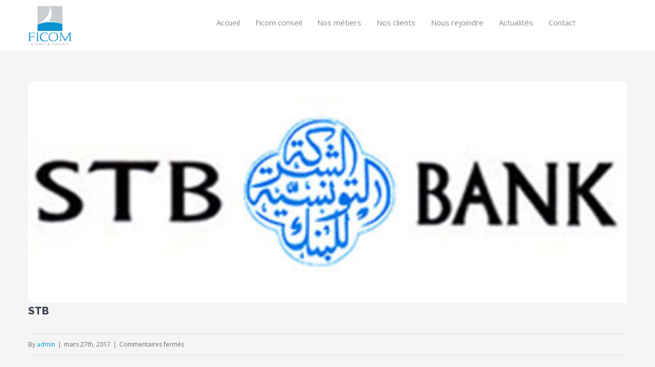

--- FILE ---
content_type: text/css
request_url: http://ficom-conseil.com/wp-content/plugins/gallery-portfolio/CSS/Total-Soft-Portfolio-Widget.css?ver=4.6.29
body_size: 22350
content:
.portfolio {
	position:relative;
	z-index:1;
	width:100%;	
	overflow: hidden;
}
.background {
	position:relative;
	top:0;
	left:0;
	width:100%;
	height:100%;
	z-index:2;	
}
.portfolio .gallery,
.portfolio .gallery .inside {
	position:absolute;
	width:100%;
	height:100%;
	top:0;
	left:0;
}
.portfolio .gallery {
	width:100%;
	height:100%;
	position:absolute;
	top:0px;
	overflow:hidden;
}
.portfolio .gallery .inside {
	z-index:1;
}
.portfolio .arrows span {
	position:absolute;
	z-index:3;
	width:32px;
	height:32px;
	outline:none;
	text-decoration: none !important;
	cursor: pointer;
	background: transparent !important;
}
.portfolio a, .portfolio a:hover, .portfolio a:focus 
{
	border-bottom: none !important;
	box-shadow: none !important;
}
.portfolio .arrows .prev,
.portfolio .arrows .up {
	display:none;
}
.portfolio .arrows .up,
.portfolio .arrows .down {
	left:50%;
	margin-left:-16px;
}
.portfolio .arrows .prev,
.portfolio .arrows .next {
	top:50%;
	transform:translateY(-50%);
}
.portfolio .arrows .up {
	top:20px;
}
.portfolio .arrows .down {
	top:60%;
}
.portfolio .arrows .prev {
	left:60px;
}
.portfolio .arrows .next {
	right:60px;
}
.portfolio .item {
	position:absolute;
	top:0;
	width:100%;
}
.portfolio .item div {
	position:absolute;
	left:0;
	width:100%;
	height:100%;
}
.portfolio .item div img {
	position:absolute;
	top:50%;
	left:50%;
	transform:translateY(-50%) translateX(-50%);
}
.portfolio .paths {
	position:absolute;
	left:50%;
	margin-left:-10px;
	z-index:4;
	top: 80%;
}
.portfolio .paths div {
	position:absolute;
	top:0;
}
.portfolio .paths a {
	display:block;
	position:absolute;
	left:0;
	outline:none;	
}
/* Clearfix hack by Nicolas Gallagher: http://nicolasgallagher.com/micro-clearfix-hack/ */
.clearfix:before,
.clearfix:after {
    content: " ";
    display: table;
}
.clearfix:after {
    clear: both;
}
.clearfix {
    *zoom: 1;
}
.og-grid {
	list-style: none;
	padding: 20px 0;
	margin: 0 auto !important;
	text-align: center;
	width: 100%;
}
.og-grid li {
	display: inline-block;
	margin: 10px 5px 0 5px !important;
	vertical-align: top;
	padding: 0 !important; 
}
.og-grid li.hidden {
	display: none;
}
.og-grid li > a,
.og-grid li > a img {
	border: none;
	outline: none;
	display: block;
	position: relative;
}
.og-pointer{
	top: auto;
	border: solid transparent;
	content: " ";
	height: 0;
	width: 0;
	position: relative;
	pointer-events: none;
	border-width: 15px;
	left: 50%;
	margin: -20px 0 0 -15px;
}
.og-expander {
	position: absolute;
	top: auto;
	left: 0;
	width: 100%;
	margin-top: 0px;
	text-align: left;
	height: 0px;
	overflow: hidden;
}
.og-expander-inner {
	padding: 30px 30px;
	height: 100%;
	box-sizing:border-box !important;
}
.og-close {
	position: absolute;
	top: 10px;
	right: 15px;
	cursor: pointer;
	opacity: 0.8;
}
.og-close:hover{
	opacity: 1;
}
.og-fullimg,
.og-details {
	width: 48%;
	float: left;
	overflow: hidden;
	position: relative;
}
.og-details .infosep {
	margin: 15px 0;
}
.og-details {
	padding: 0 15px;
}
.og-fullimg {
	text-align: center;
}
.og-fullimg img {
	display: inline-block;
	height: 100%;
	max-height: 250px;
	max-width: 100%;
}
.og-details h3 {
	font-weight: 300 !important;
	margin-top: 0px;
	margin-bottom: 10px;
}
.og-details p {
	font-weight: 400;
	line-height: 22px;
	padding-bottom: 20px;
}
.og-details iframe {
	max-width: 400px;
	max-height: 250px;
	margin-bottom: 0px;
}
.og-details a.link-button {
	padding: 8px 10px;
	white-space: normal;
	word-wrap: normal;
	cursor: pointer !important;
	font-weight: bold;
	text-align: center;
	white-space: normal;
	margin-left: 10px;
	text-decoration: none;
}
.og-details a.first{
	margin-left: 0px;
}
.og-loading {
	width: 20px;
	height: 20px;
	border-radius: 50%;
	background: #ddd;
	box-shadow: 0 0 1px #ccc, 15px 30px 1px #ccc, -15px 30px 1px #ccc;
	position: absolute;
	top: 50%;
	left: 50%;
	margin: -25px 0 0 -25px;
	-webkit-animation: loader 0.5s infinite ease-in-out both;
	-moz-animation: loader 0.5s infinite ease-in-out both;
	animation: loader 0.5s infinite ease-in-out both;
}
@-webkit-keyframes loader {
	0% { background: #ddd; }
	33% { background: #ccc; box-shadow: 0 0 1px #ccc, 15px 30px 1px #ccc, -15px 30px 1px #ddd; }
	66% { background: #ccc; box-shadow: 0 0 1px #ccc, 15px 30px 1px #ddd, -15px 30px 1px #ccc; }
}
@-moz-keyframes loader {
	0% { background: #ddd; }
	33% { background: #ccc; box-shadow: 0 0 1px #ccc, 15px 30px 1px #ccc, -15px 30px 1px #ddd; }
	66% { background: #ccc; box-shadow: 0 0 1px #ccc, 15px 30px 1px #ddd, -15px 30px 1px #ccc; }
}
@keyframes loader {
	0% { background: #ddd; }
	33% { background: #ccc; box-shadow: 0 0 1px #ccc, 15px 30px 1px #ccc, -15px 30px 1px #ddd; }
	66% { background: #ccc; box-shadow: 0 0 1px #ccc, 15px 30px 1px #ddd, -15px 30px 1px #ccc; }
}
/* Work - filter by tag */
.wagwep-container{
	overflow: hidden;
}
.wagwep-container ul#portfolio-filter {
	float: left;
	list-style: none;
	padding: 10px 0px;
	width: 100%;
}
.wagwep-container ul#portfolio-filter li {
	/*border-right: 1px solid #dedede;*/
	float: left;	
	margin: 0px;
	padding: 10px;
}
.wagwep-container ul#portfolio-filter li:last-child { border-right: none; margin-right: 0; padding-right: 0; }
.wagwep-container ul#portfolio-filter a {
	text-decoration: none;
	text-transform: none;
	border:0;
	margin:0 10px 10px 0;
	padding:6px 12px;
	border-radius:4px;
	-moz-border-radius:4px;
	-webkit-border-radius:4px;
}
.og-details h3
{
	text-transform: none !important;
}
ul#portfolio-filter a, ul#portfolio-filter a:hover, ul#portfolio-filter a:focus
{
	box-shadow: none !important;
	border-bottom: none !important;
	text-transform: none !important;
	outline: none !important;
}
.og-details a.link-button, .og-details a.link-button:hover, .og-details a.link-button:focus
{
	box-shadow: none !important;
	text-transform: none !important;
	outline: none !important;
}
.clearfix:before,
.clearfix:after {
    content: " ";
    display: table;
}
.clearfix:after {
    clear: both;
}
.clearfix {
    *zoom: 1;
}
.elastislide-list {
	list-style-type: none;
	display: none;
}
.no-js .elastislide-list {
	display: block;
}
.elastislide-carousel ul li {
	min-width: 20px; /* minimum width of the image (min width + border) */
	margin: 0 5px !important;
}

.elastislide-wrapper {
	position: relative;
	margin: 0 auto;
	min-height: 60px;
}
.elastislide-wrapper.elastislide-loading {
	background-image: url(../Images/loading.gif);
	background-repeat: no-repeat;
	background-position: center center;
}
.elastislide-horizontal nav
{
	padding: 0 !important; 
}
.elastislide-horizontal {
	padding: 10px 40px;
}
.elastislide-vertical {
	padding: 40px 10px;
}
.elastislide-carousel {
	overflow: hidden;
	position: relative;
}
.elastislide-carousel ul {
	position: relative;
	display: block;
	list-style-type: none;
	padding: 0;
	margin: 0;
	-webkit-backface-visibility: hidden;
	-webkit-transform: translateX(0px);
	-moz-transform: translateX(0px);
	-ms-transform: translateX(0px);
	-o-transform: translateX(0px);
	transform: translateX(0px);
}
.elastislide-horizontal ul {
	white-space: nowrap;
}
.elastislide-carousel ul li {
	margin: 0;
	-webkit-backface-visibility: hidden;
}
.elastislide-horizontal ul li {
	height: 100%;
	display: inline-block;
	width:100px !important;
}
.elastislide-vertical ul li {
	display: block;
}
.elastislide-carousel ul li a {
	display: inline-block;
	width: 100%;
	padding: 0px;
}
.elastislide-carousel ul li a img {
	display: block;
	max-width: 100%;
}
/* Navigation Arrows */
.elastislide-wrapper nav span {
	position: absolute;
	border-radius: 50%;
	cursor: pointer;
	opacity: 0.8;
}
.elastislide-wrapper nav span:hover {
	opacity: 1.0
}
.elastislide-horizontal nav span {
	top: 50%;
	left: 10px;
	margin-top: -11px;
}
.elastislide-horizontal nav span.elastislide-next {
	right: 10px;
	left: auto;
}
/***********
*Hover
************/
.og-grid li a:hover, .og-grid li a:focus
{
	border-bottom: none !important;
}
.elastislide-list li a:hover, .elastislide-list li a:focus
{
	box-shadow: none !important;
	-moz-box-shadow: none !important;
	-webkit-box-shadow: none !important;
}
.og-grid li a {
	overflow: hidden;
}
.og-grid li a.unhoverdir {
	overflow: visible;
}
.og-grid li a figure {
	position: absolute;
	width: 100%;
	height: 100%;
}
.og-grid li a figure span {
	display: block;
	padding: 10px 0;
	margin: 40px 20px 20px 20px;
	font-weight: normal;
}
.wagwep-container ul#portfolio-filter li.current:hover, .wagwep-container ul#portfolio-filter li.current, .wagwep-container ul#portfolio-filter li.current:focus
{
	background: none !important;
}
/***********
*Effect
************/
/* Effect 1: opacity */
.og-grid.effect-opacity li.animate {
	-webkit-animation: fadeIn 0.65s ease forwards;
	-moz-animation: fadeIn 0.65s ease forwards;
	animation: fadeIn 0.65s ease forwards;
}
@-webkit-keyframes fadeIn {
	to { opacity: 1; }
}
@-moz-keyframes fadeIn {
	to { opacity: 1; }
}
@keyframes fadeIn {
	to { opacity: 1; }
}
/* Effect 2: Move Up */
.og-grid.effect-moveup li.animate {
	-webkit-transform: translateY(200px);
	-moz-transform: translateY(200px);
	transform: translateY(200px);
	-webkit-animation: moveUp 0.65s ease forwards;
	-moz-animation: moveUp 0.65s ease forwards;
	animation: moveUp 0.65s ease forwards;
}
@-webkit-keyframes moveUp {
	to { -webkit-transform: translateY(0); opacity: 1; }
}
@-moz-keyframes moveUp {
	to { -moz-transform: translateY(0); opacity: 1; }
}
@keyframes moveUp {
	to { transform: translateY(0); opacity: 1; }
}
/* Effect 3: Scale up */
.og-grid.effect-scaleup li.animate {
	-webkit-transform: scale(0.6);
	-moz-transform: scale(0.6);
	transform: scale(0.6);
	-webkit-animation: scaleUp 0.65s ease-in-out forwards;
	-moz-animation: scaleUp 0.65s ease-in-out forwards;
	animation: scaleUp 0.65s ease-in-out forwards;
}
@-webkit-keyframes scaleUp {
	to { -webkit-transform: scale(1); opacity: 1; }
}
@-moz-keyframes scaleUp {
	to { -moz-transform: scale(1); opacity: 1; }
}
@keyframes scaleUp {
	to { transform: scale(1); opacity: 1; }
}
/* Effect 4: fall perspective */
.og-grid.effect-fallperspective {
	-webkit-perspective: 1300px;
	-moz-perspective: 1300px;
	perspective: 1300px;
}
.og-grid.effect-fallperspective li.animate {
	-webkit-transform-style: preserve-3d;
	-moz-transform-style: preserve-3d;
	transform-style: preserve-3d;
	-webkit-transform: translateZ(400px) translateY(300px) rotateX(-90deg);
	-moz-transform: translateZ(400px) translateY(300px) rotateX(-90deg);
	transform: translateZ(400px) translateY(300px) rotateX(-90deg);
	-webkit-animation: fallPerspective .8s ease-in-out forwards;
	-moz-animation: fallPerspective .8s ease-in-out forwards;
	animation: fallPerspective .8s ease-in-out forwards;
}
@-webkit-keyframes fallPerspective {
	100% { -webkit-transform: translateZ(0px) translateY(0px) rotateX(0deg); opacity: 1; }
}
@-moz-keyframes fallPerspective {
	100% { -moz-transform: translateZ(0px) translateY(0px) rotateX(0deg); opacity: 1; }
}
@keyframes fallPerspective {
	100% { transform: translateZ(0px) translateY(0px) rotateX(0deg); opacity: 1; }
}
/* Effect 5: fly (based on http://lab.hakim.se/scroll-effects/ by @hakimel) */
.og-grid.effect-fly {
	-webkit-perspective: 1300px;
	-moz-perspective: 1300px;
	perspective: 1300px;
}
.og-grid.effect-fly li.animate {
	-webkit-transform-style: preserve-3d;
	-moz-transform-style: preserve-3d;
	transform-style: preserve-3d;
	-webkit-transform-origin: 50% 50% -300px;
	-moz-transform-origin: 50% 50% -300px;
	transform-origin: 50% 50% -300px;
	-webkit-transform: rotateX(-180deg);
	-moz-transform: rotateX(-180deg);
	transform: rotateX(-180deg);
	-webkit-animation: fly .8s ease-in-out forwards;
	-moz-animation: fly .8s ease-in-out forwards;
	animation: fly .8s ease-in-out forwards;
}
@-webkit-keyframes fly {
	100% { -webkit-transform: rotateX(0deg); opacity: 1; }
}
@-moz-keyframes fly {
	100% { -moz-transform: rotateX(0deg); opacity: 1; }
}
@keyframes fly {
	100% { transform: rotateX(0deg); opacity: 1; }
}
/* Effect 6: flip (based on http://lab.hakim.se/scroll-effects/ by @hakimel) */
.og-grid.effect-flip {
	-webkit-perspective: 1300px;
	-moz-perspective: 1300px;
	perspective: 1300px;
}
.og-grid.effect-flip li.animate {
	-webkit-transform-style: preserve-3d;
	-moz-transform-style: preserve-3d;
	transform-style: preserve-3d;
	-webkit-transform-origin: 0% 0%;
	-moz-transform-origin: 0% 0%;
	transform-origin: 0% 0%;
	-webkit-transform: rotateX(-80deg);
	-moz-transform: rotateX(-80deg);
	transform: rotateX(-80deg);
	-webkit-animation: flip .8s ease-in-out forwards;
	-moz-animation: flip .8s ease-in-out forwards;
	animation: flip .8s ease-in-out forwards;
}
@-webkit-keyframes flip {
	100% { -webkit-transform: rotateX(0deg); opacity: 1; }
}
@-moz-keyframes flip {
	100% { -moz-transform: rotateX(0deg); opacity: 1; }
}
@keyframes flip {
	100% { transform: rotateX(0deg); opacity: 1; }
}
/* Effect 7: helix (based on http://lab.hakim.se/scroll-effects/ by @hakimel) */
.og-grid.effect-helix {
	-webkit-perspective: 1300px;
	-moz-perspective: 1300px;
	perspective: 1300px;
}
.og-grid.effect-helix li.animate {
	-webkit-transform-style: preserve-3d;
	-moz-transform-style: preserve-3d;
	transform-style: preserve-3d;
	-webkit-transform: rotateY(-180deg);
	-moz-transform: rotateY(-180deg);
	transform: rotateY(-180deg);
	-webkit-animation: helix .8s ease-in-out forwards;
	-moz-animation: helix .8s ease-in-out forwards;
	animation: helix .8s ease-in-out forwards;
}
@-webkit-keyframes helix {
	100% { -webkit-transform: rotateY(0deg); opacity: 1; }
}
@-moz-keyframes helix {
	100% { -moz-transform: rotateY(0deg); opacity: 1; }
}
@keyframes helix {
	100% { transform: rotateY(0deg); opacity: 1; }
}
/* Effect 8:  popup*/
.og-grid.effect-popup {
	-webkit-perspective: 1300px;
	-moz-perspective: 1300px;
	perspective: 1300px;
}
.og-grid.effect-popup li.animate {
	-webkit-transform-style: preserve-3d;
	-moz-transform-style: preserve-3d;
	transform-style: preserve-3d;
	-webkit-transform: scale(0.4);
	-moz-transform: scale(0.4);
	transform: scale(0.4);
	-webkit-animation: popUp .8s ease-in forwards;
	-moz-animation: popUp .8s ease-in forwards;
	animation: popUp .8s ease-in forwards;
}
@-webkit-keyframes popUp {
	70% { -webkit-transform: scale(1.1); opacity: .8; -webkit-animation-timing-function: ease-out; }
	100% { -webkit-transform: scale(1); opacity: 1; }
}
@-moz-keyframes popUp {
	70% { -moz-transform: scale(1.1); opacity: .8; -moz-animation-timing-function: ease-out; }
	100% { -moz-transform: scale(1); opacity: 1; }
}
@keyframes popUp {
	70% { transform: scale(1.1); opacity: .8; animation-timing-function: ease-out; }
	100% { transform: scale(1); opacity: 1; }
}
/**************
* Responsive
**************/
/* Basic Styles */
nav#porfolio-nav {
	width: 100%;
	position: relative;
}
nav#porfolio-nav ul {
	padding: 0;
	margin: 0 auto;
}
nav#porfolio-nav li {
	display: inline;
	float: left;
}
nav#porfolio-nav li a {
	border-right: 1px solid #576979;
	box-sizing:border-box;
	-moz-box-sizing:border-box;
	-webkit-box-sizing:border-box;
}
nav#porfolio-nav li:last-child a {
	border-right: 0;
}
/*Styles for screen 600px and lower*/
@media screen and (max-width: 600px) {
	nav#porfolio-nav {
  		height: auto;
  	}
  	nav#porfolio-nav ul {
  		width: 100%;
  		display: block;
  		height: auto;
  	}
  	nav#porfolio-nav li {
  		width: 50%;
  		float: left;
  		position: relative;
  	}
  	nav#porfolio-nav li a {
		border-bottom: 1px solid #576979;
		border-right: 1px solid #576979;
	}
  	nav#porfolio-nav a {
	  	text-align: left;
	  	width: 100%;
	  	text-indent: 25px;
  	}
}
/*Styles for screen 515px and lower*/
@media only screen and (max-width : 480px) {
	nav#porfolio-nav {
		border-bottom: 0;
	}
	nav#porfolio-nav ul {
		/*display: none;*/
		height: auto;
	}
	.og-expander h3 { font-size: 18px; }
	.og-expander p { font-size: 12px; }
	.og-expander a { font-size: 11px; }
	.og-expander-inner { padding: 10px;	}
	.og-grid .sep { display: none;}
	.og-fullimg{
		height: 30%;
		width: 100%;
	}
	.og-details{
		width: 100%;
		margin-top: 5px;
	}
	.og-details h3 {
		font-size: 18px;
		margin-bottom: 0px;
	}
	.og-details p {
		padding-bottom: 10px;
	}
	.og-details .infosep {
		margin: 10px 0px;
	}
	.elastislide-wrapper{
		max-width: 300px;
	}
}
/*Smartphone*/
@media only screen and (max-width : 320px) {
	nav#porfolio-nav li {
		display: block;
		float: none;
		width: 100%;
	}
	nav#porfolio-nav li a {
		border-bottom: 1px solid #576979;
	}
	.og-details h3 {
		font-size: 18px;
		margin-bottom: 0px;
	}
	.og-details p {
		padding-bottom: 10px;
	}
	.og-details .infosep {
		margin: 10px 0px;
	}
}
@media (min-width: 1200px) {
	.og-expander h3 { font-size: 35px; }
	.og-expander p { font-size: 13px; }
	.og-expander a { font-size: 12px; }
}
@media (min-width: 768px) and (max-width: 979px) {
	.og-expander h3 { font-size: 32px; }
	.og-expander p { font-size: 12px; }
	.og-expander a { font-size: 11px; }
	.og-grid .sep { margin: 20px 10px; height: 80%}
}
@media (max-width: 960px) {
	.og-details {
		width:46%;
	}
}
@media (max-width: 821px) {
	.og-details {
		width:45%;
	}
}
@media (max-width: 767px) {
	.og-expander h3 { font-size: 20px; }
	.og-expander p { font-size: 12px; }
	.og-expander a { font-size: 11px; }
	.og-grid .sep { display: none;}
	.og-fullimg{
		height: 40%;
		width: 100%;
	}
	.elastislide-horizontal ul li {
	
		width:100px !important;
	}
	
	.og-details{
		width: 100%;
		margin-top: 5px;
	}
	.og-details p {
		padding-bottom: 5px;
		height:45px;
	}
	.og-details .infosep {
		margin: 12px 0px;
	}
	.elastislide-wrapper{
		max-width: 300px;
		padding-bottom: 5px;
	}
}

@media (max-width: 979px) {

}
@media (min-width: 980px) {

}
.comment_content ul li:before, .entry-content ul li:before
{
	content: "" !important;
}
/* Product grid */
.grid {
	position: relative;
	overflow: hidden;
	max-width: 1300px;
	margin: 0 auto;
	padding: 1.5em 0 8em;
	text-align: center;
	-webkit-user-select: none;
	-moz-user-select: none;
	-ms-user-select: none;
	user-select: none;
	-webkit-touch-callout: none;
	-khtml-user-select: none;
}
/* Loader */
.grid__loader {
	display: none !important;
	margin: 3em auto 0;
}
.grid--loading .grid__loader {
	display: block;
}
/* Clearfix */
.grid:after {
	content: '';
	display: block;
	clear: both;
}
/* Grid items */
.grid__sizer,
.grid__item {
	position: relative;
	float: left;
	width: 25%;
}
.grid--loading .grid__item {
	visibility: hidden;
}
.grid__item--size-a {
	width: 50%;
}
/* Gallery */
.slider {
	border-radius: 3px;
}
.slider__item {
	position:relative;
	width: 100%;
	overflow:hidden;
}
.slider__item img {
	width: 100%;
	vertical-align: middle !important;
	margin: 0 !important;
}
/* Flickity page dots */
.slider .flickity-page-dots {
	bottom: 20px;
	opacity: 0;
	-webkit-transition: opacity .3s;
	transition: opacity .3s;
}
/* Product meta */
.meta {
	position: relative;
	margin: 10px 0 0 !important;
	padding: 3px 5px 3px 5px !important;
}
.meta__brand {
	display: block;
}

/* Action style */
.action {
	font-family: Avenir, 'Helvetica Neue', 'Lato', 'Segoe UI', Helvetica, Arial, sans-serif;
	font-size: 1.05em;
	position: relative;
	overflow: hidden;
	margin: 0;
	padding: .25em;
	cursor: pointer;
	color: #fff;
	border: none;
	background: none;
}
.action:focus {
	outline: none;
}
.no-touch .action--button:hover {
	outline: none;
	background:none;
}
.text-hidden {
	position: absolute;
	top: 200%;
}
/* Add to cart button */
.action--buy {
	position: absolute;
	top: 0;
	right: 0;
	padding: 1.85em 2.35em;
	-webkit-transition: opacity .3s, -webkit-transform .3s;
	transition: opacity .3s, transform .3s;
	-webkit-transform: translate3d(-5px, 0, 0);
	transform: translate3d(-5px, 0, 0);
}
.no-touch .action--buy {
	opacity: 0;
}
.no-touch .grid__item:hover .action--buy {
	opacity: 1;
	-webkit-transform: translate3d(0, 0, 0);
	transform: translate3d(0, 0, 0);
}
/* Fixed bottom bar */
.bar {
	position: relative;
	z-index: 100;
	bottom: 0;
	left: 0;
	width: 100%;
	padding: 10px;
	-webkit-transform: translate3d(0, 0, 0);
	-webkit-box-sizing: border-box;
    -moz-box-sizing: border-box;
    box-sizing: border-box;
	/* Fix for Chrome flicker on Mac ...party like we're in 2012! */
}
/* Filter */
.filter__item {
	font-weight: bold !important;
	margin: 0 2% !important;
	padding:3px 10px !important;
	vertical-align: middle;
	line-height: 1 !important;
	text-transform: none !important;
}
/* Resize grid items on smaller screens */
@media screen and (max-width: 65em) {
	.grid__sizer,
	.grid__item,
	.grid__item--size-a {
		width: 33.333%;
	}
}
@media screen and (max-width: 50em) {
	.grid__sizer,
	.grid__item,
	.grid__item--size-a {
		width: 50%;
	}
	.bar {
		padding-left: 0;
		text-align: left;
	}
}
@media screen and (max-width: 40em) {
	.bar {
		padding: .5em 4.5em .5em 0;
	}
	.flexbox .filter {
		-webkit-justify-content: space-around;
		justify-content: space-around;
	}
	.filter__item {
		font-weight: bold;
	margin: 0 2%;
	padding:0 10px;
	vertical-align: middle;
	}
	.action__text {
		display: none;
	}
	.cart {
		padding: 0 1em;
	}
}
@media screen and (max-width: 25em) {
	.grid {
		max-width: 75%;
	}
	.grid__loader {
		margin: 0 auto;
	}
	.grid__sizer,
	.grid__item,
	.grid__item--size-a {
		width: 100%;
	}
	.action--buy {
		font-size: 1.5em;
		padding: 1.15em 1.5em;
		-webkit-tap-highlight-color: transparent;
	}
	.filter__item {
		font-weight: bold;
	margin: 0 2%;
	padding:0 10px;
	vertical-align: middle;
	}
}

--- FILE ---
content_type: text/css
request_url: http://ficom-conseil.com/wp-content/plugins/responsive-filterable-portfolio/css/filterMediank.css?ver=4.6.29
body_size: 5894
content:


.title_ {
	width: 70%;
	margin: 0px auto 40px;
}

.title_ h1 {
	text-align: center;
	font-size: 36px;
	text-transform: uppercase;
	padding: 10px 10px;
	border-radius: 5px;
	box-shadow: 0px 0px 5px 1px #FCFAE1;
}

.gallery_ {
	width: 90%;
	margin: 0px auto;
        padding: 0px;
}

.filter_ {
    
    margin-left: 20px;
	
}

	.filter_ span {
		padding: 0  0 0;
		font-family: Georgia, cursive;
		font-style: italic;
	}

	

	

.thumbnail_wrap_ {
	position: relative;
        
        
}



.thum_div::before {
    background-color: #000;
    opacity: 0.5;
    
}

.thum_div{
    margin: 1px;
    outline: 1px solid #eee;
    border: 5px solid #fff;
    overflow: hidden;
    
}
a.thumbnail_ {
	
    position: absolute;    
         
}

a.thumbnail_ img {
	
    margin: 0;
    outline: medium none;
    padding: 0;
    transition: all 0.3s cubic-bezier(0.25, 0.46, 0.45, 0.94) 0s;
    vertical-align: top;
    
    
    	
}

/*
a.thumbnail_ img:hover {
transform: scale(1.2);
position: relative;
background:rgba(0,0,0,.75);
    

}*/

        
.clear_floats {
	clear: both;
	line-height: 1px;
}


.fil::after {
    clear: both;
    content: "";
    display: block;
    height: 0;
    visibility: hidden;
}

#FilerTab {
    margin: 10px 5px 5px 0;
    width: 100%;
    padding: 10px;
}
.photos{padding-bottom: 35px}
.photos a{box-shadow:none !important;border:none !important}
.photos a:hover{box-shadow:none !important;}
.sortLink {
    border: 1px solid #ccc;
    border-radius: 3px;
    color: #333333;
    float: left;
    font-size: 12px;
    margin: 0 12px 0 0;
    padding: 5px 15px;
    text-align: center;
    text-decoration: none;
     margin: 0 10px 10px 0;
}

.sortLink {box-shadow:none !important;outline:none}
.sortLink:hover{box-shadow:none !important;outline:none}

.sortLink:hover {
    background-color: #f8f8f8;
    border-bottom: 1px solid #aaa;
    border-left: 1px solid #aaa;
    box-shadow: -2px 2px 5px 1px #a3a3a3;
     margin: 0 10px 10px 0;
}
.sortLink.selected {
    background-color: #e2e2e2;
    border: 1px solid #ccc;
    box-shadow: none;
    color: #000;
    cursor: default;
    /*margin: 0 12px 0 0;*/
    outline:none;
}

.img_caption_{
    background: rgba(80, 80, 80, 0.75) none repeat scroll 0 0;
    bottom: 0px;
    color: white;
    font-size: 13px;
    font-weight: normal;
    left: 0;
    letter-spacing: 0;
    line-height: 20px;
    margin: 0px;
    padding: 4px;
    position: absolute;
    transition: all 500ms ease 0s;
    width: 100%;
    max-height: 55px;
}

/* Horizontal Media Queries */
@media screen and (min-height: 50px) and (max-height: 520px) {
	.title_ h1 {
		font-size: 18px;
	}
}

@media screen and (min-height: 521px) and (max-height: 700px) {
	.title_ h1 {
		font-size: 24px;
	}
}


/* Vertical Media Queries */
@media screen and (min-width: 50px) and (max-width: 500px) {
	.title_ h1 {
		font-size: 18px;
	}

	

	.gallery_ {
		width: auto;
	}

	.filter_ span {
		display: block;
		margin-bottom: 10px;
	}

	.filter_ a {
		display: block;
	}
}

@media screen and (min-width: 501px) and (max-width: 960px) {
	.title_ h1 {
		font-size: 24px;
	}

	.filter_ span {
		display: block;
		margin-bottom: 10px;
	}

	
}

@media screen and (min-width: 961px) {
	.filter_ span {
		padding-right: 20px;
	}
}

.figure{
  
  overflow: hidden;
  position: relative;
  display: inline-block;
  vertical-align: top;
  border: 5px solid #fff;
  box-shadow: 0 0 5px #ddd;
  margin: 1em;
}

.fig_caption{
  position: absolute;
  left: 0; right: 0;
  top: 0; bottom: 0;
  text-align: center;
  font-weight: bold;
  width: 100%;
  height: 100%;
  display: table;
}

.fig_caption div{
  display: table-cell;
  vertical-align: middle;
  position: relative;
  top: 20px;
  opacity: 0;
  color: #2c3e50;
  text-transform: uppercase;
}

.fig_caption div:after{
  position: absolute;
  content: "";
  left: 0; right: 0;
  bottom: 40%;
  text-align: center;
  margin: auto;
  width: 0%;
  height: 2px;
  
}

.figure img{
  -webkit-transition: all 0.5s linear;
          transition: all 0.5s linear;
  -webkit-transform: scale3d(1, 1, 1);
          transform: scale3d(1, 1, 1);
}



.figure:hover img{
  -webkit-transform: scale3d(1.2, 1.2, 1);
          transform: scale3d(1.2, 1.2, 1);
}

.figure:hover .playbtnCss_zoom{display:block}
.figure:hover .playbtnCss_link{display:block}
.figure:hover .playbtnCss_video{display:block}
.playbtnCss_zoom {
    background: rgba(0,0,0,.40) url("../images/zoom.png") no-repeat scroll center center;
    bottom: 0;
    display: none;
    left: 0;
    position: absolute;
    right: 0;
    top: 0;
    z-index: 1;
}

.playbtnCss_link {
    background: rgba(0,0,0,.40) url("../images/link.png") no-repeat scroll center center;
    bottom: 0;
    display: none;
    left: 0;
    position: absolute;
    right: 0;
    top: 0;
    z-index: 1;
}
.playbtnCss_video{
    background: rgba(0,0,0,.40) url("../images/video.png") no-repeat scroll center center;
    bottom: 0;
    display: none;
    left: 0;
    position: absolute;
    right: 0;
    top: 0;
    z-index: 1;
}


.page-numbers{padding:0px;margin:0px !important}
.navigation_grid_p1{clear:both;padding-left:10px;padding-top: 20px}
.div.navigation_grid_p1 ul { list-style:none; font-size:12px;padding:0px }
div.navigation_grid_p1 ul.page-numbers  li{ display:inline; }
div.navigation_grid_p1 ul.page-numbers li a{ display:block; float:left; padding:4px 9px; margin-right:7px; border:1px solid #efefef; }
div.navigation_grid_p1 ul.page-numbers li span.current { display:block; float:left; padding:4px 9px; margin-right:7px; border:1px solid #efefef; background-color:#f5f5f5;  }
div.navigation_grid_p1 ul.page-numbers li span.dots { display:block; float:left; padding:4px 9px; margin-right:7px;  }
.overlay_grid{
    
    opacity: 0.76;
    position: absolute;

    z-index: 100;
}

.shield_cli {
  position: absolute;
  width: 100%;
  left: 0; 
  z-index: 100;
  
}

--- FILE ---
content_type: text/javascript
request_url: http://ficom-conseil.com/wp-content/plugins/gallery-portfolio/JS/Total-Soft-Portfolio-Widget.js?ver=4.6.29
body_size: 7337
content:
(function($){
	jQuery(document).ready(function(){
		var portDivHeigt = parseInt(jQuery('.portDivHeigt').val());

		var portItemHeigt = parseInt(jQuery('.portItemHeigt').val());
		var portfolioparentwidth = jQuery('.portfolio').parent().width();
		if(!portfolioparentwidth)
		{
			setTimeout(function(){
				resp();
			},500)
		}
		var portImHeigt =  parseInt(jQuery('.portImHeigt').val());
		var portImWidth =  parseInt(jQuery('.portImWidth').val());
		var TSICWidth = parseInt(jQuery('.TSICWidth').val());
		function resp(){
			jQuery('.portfolio .item').css('height',Math.ceil(portItemHeigt*2/3*jQuery('.portfolio').parent().width()/1000));
			jQuery('.portfolio .item div img').css('width',Math.ceil(portImWidth*2/3*jQuery('.portfolio').parent().width()/1000));
			jQuery('.portfolio .item div img').css('height',Math.ceil(portImHeigt*2/3*jQuery('.portfolio').parent().width()/1000));
			jQuery('.portfolio').css('height',Math.ceil(portDivHeigt*2/3*jQuery('.portfolio').parent().width()/1000));
			jQuery('.TSIC').css('font-size',Math.ceil(TSICWidth*jQuery('.portfolio').parent().width()/1000));
			jQuery('.portIcLeft').css('left',Math.ceil(60*jQuery('.portfolio').parent().width()/1000));
			jQuery('.portIcRight').css('right',Math.ceil(60*jQuery('.portfolio').parent().width()/1000));
		}
		resp();
		jQuery(window).resize(function(){
			resp();
		})
	})
    $.fn.portfolio = function(options) {
    	var TotalSoftPortfolio_IW=parseInt(jQuery('.TotalSoftPortfolio_IW').val());
    	var TotalSoftPortfolio_IH=parseInt(jQuery('.TotalSoftPortfolio_IH').val());
		var TotalSoftPortfolio_NavS=parseInt(jQuery('.TotalSoftPortfolio_NavS').val());
		
		var portfolioparentwidth = jQuery('.portfolio').parent().width();
		if(!portfolioparentwidth)
		{
			portfolioparentwidth = 800;
		}

		var d = {
			image: {
				width: TotalSoftPortfolio_IW,
				height: TotalSoftPortfolio_IH,
				margin: 0
			},
			path: {
				width: Math.ceil(TotalSoftPortfolio_NavS*portfolioparentwidth/1000),
				height: Math.ceil(TotalSoftPortfolio_NavS*portfolioparentwidth/1000),
				marginTop: Math.ceil(5*portfolioparentwidth/1000),
				marginLeft: Math.ceil(5*portfolioparentwidth/1000)
			},
			animationSpeed: 400
		}; // default settings
		
		var s = $.extend({}, d, options); 
		
        return this.each(function(){
			var $t = $(this),
				plugin = {
					init: function(){
						this.set.position();
						this.paths.draw();
						this.paths.go();
						this.animate.item();
					},
					set: {
						position: function(){
							$t.find('.item').each(function(i){
								var t = $(this);
								t.css({ left: (s.image.width+s.image.margin)*i+'px' });
								t.find('div').each(function(j){
									var t = $(this);
									t.css({ top: (s.image.height+s.image.margin)*j+'px' });
								});
							});
						}
					},
					paths: {
						draw: function(){
							$t.append($('<div />').addClass('paths'));
							var path = $t.find('.paths'),
								items = $t.find('.item');
							items.each(function(i){
								var t = $(this), div = t.find('div');
								path.append($('<div />').addClass('path'+i).css({
										width: s.path.width+'px', 
										left: (s.path.width+s.path.marginLeft)*i+'px' 
									})
								);
								div.each(function(j){
									$('<a />').attr({ href: '#', rel: j }).css({ 
										width: s.path.width+'px',
										height: s.path.height+'px',
										top: (s.path.height+s.path.marginTop)*j+'px'  
									}).appendTo(path.find('.path'+i))
								});
							});
							path.find('.path0').find('a').eq(0).addClass('active');
						},
						go: function(){
							$t.find('.paths').find('a').click(function(){
								var t = $(this), all = $t.find('.paths').find('a'), column = t.parent('div').attr('class').split('path')[1], row = t.attr('rel'), 
									inside = $t.find('.inside'),
									top = row*(s.image.height+s.image.margin),
									left = column*(s.image.width+s.image.margin);
								inside.animate({
									top: -top+'px',
									left: -left+'px'
								}, s.animationSpeed, function(){
									plugin.position.get(inside);
								});	
								return false;
							});
						},
						classes: function(column, row){
							var anchors = $t.find('.paths').find('a'), anchor = anchors.filter(function(){
								var t = $(this),
									col = t.parent('div').attr('class').split('path')[1], 
									r = t.attr('rel');
								return col == column && r == row;
							});
							anchors.removeClass('active');
							anchor.addClass('active');
						}
					},
					animate: {
						item: function(){
							var down = { top: '-='+(s.image.height+s.image.margin)+'px' },
								up = { top: '+='+(s.image.height+s.image.margin)+'px' },
								next = { top: 0, left: '-='+(s.image.width+s.image.margin)+'px' },
								prev = { top: 0, left: '+='+(s.image.width+s.image.margin)+'px' }
							plugin.animate.img('.down', down, 40);
							plugin.animate.img('.up', up, 38);
							plugin.animate.img('.next', next, 39);
							plugin.animate.img('.prev', prev, 37);
						},
						img: function(element, object, key){
							var inside = $t.find('.inside'), type = $.browser.mozilla ? 'keypress' : 'keydown';
							$(element).click(function(){
								var t = $(this);
								if (!t.hasClass('active')){
									inside.animate(object, s.animationSpeed, function(){
										plugin.position.get(inside);
										t.removeClass('active');
									});	
								}
								t.addClass('active');
								return false;
							});
							$(document).bind(type, function(e) {
						        var code = e.keyCode ? e.keyCode : e.which;
								if(code == key && $(element).is(':visible')) { 
									if (!inside.is(':animated')) {
										inside.animate(object, s.animationSpeed, function(){
											plugin.position.get(inside);
										});
									}
								}
								return false;
							});	
						
						}
					},
					position: {
						get: function(element){
							var top = element.position().top,
								left = element.position().left;
							plugin.position.check(top, left);
						},
						check: function(top, left){
							top = ($.browser.msie && parseInt($.browser.version) == 8 && top != 0) ? top-1 : top;
							var items = $t.find('.item'),
								size_left = items.length-1,
								max_left = -size_left*(s.image.width+s.image.margin),
								column = left*size_left/max_left,
								current = items.filter(function(){
									return parseInt($(this).css('left')) == -left;
								}),
								size_top = current.find('div').length-1,
								max_top = -size_top*(s.image.height+s.image.margin),
								row = top*size_top/max_top,
								arrows = $t.find('.arrows'), 
								up = arrows.find('.up'), down = arrows.find('.down'),
								next = arrows.find('.next'), prev = arrows.find('.prev');
							if (left==max_left){ next.hide(); } else { next.show(); }
							if (left<0) { prev.show(); } else { prev.hide(); }
							if (top==max_top){ down.hide(); } else { down.show(); }
							if (top<0) { up.show(); } else { up.hide(); }
							plugin.paths.classes(column, row);
						}
					}
				}
			plugin.init();
        });
    };
}(jQuery));